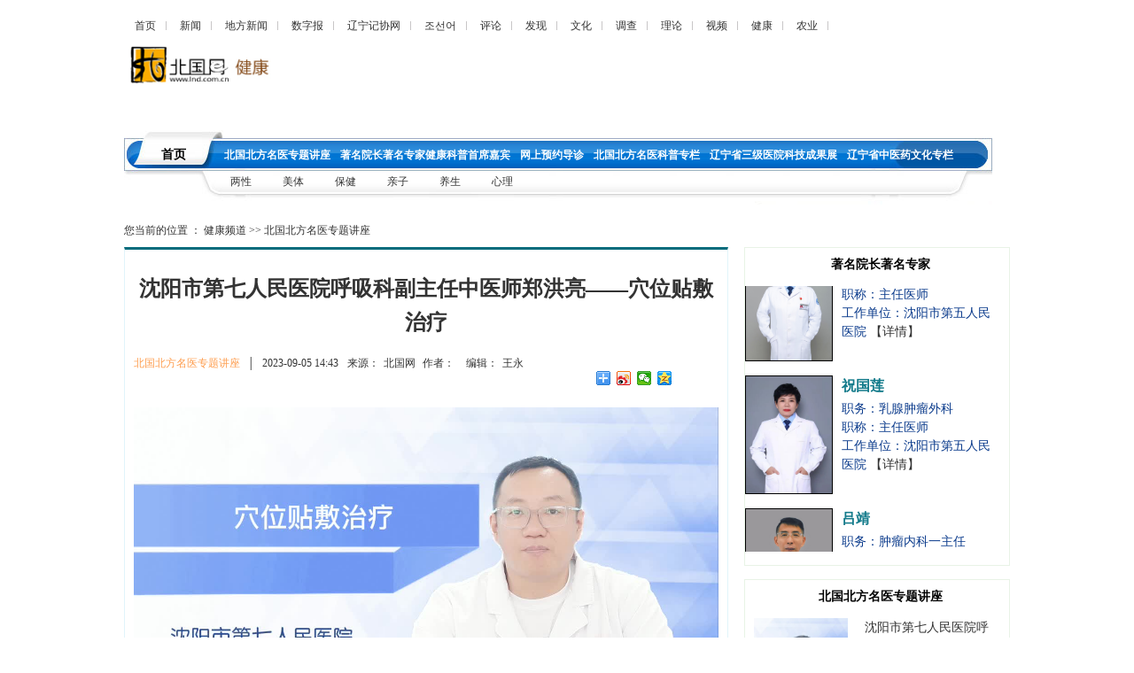

--- FILE ---
content_type: text/html
request_url: http://health.lnd.com.cn/system/2023/09/05/030432178.shtml
body_size: 9948
content:
<!DOCTYPE HTML PUBLIC "-//W3C//DTD XHTML 1.0 Transitional//EN" "//www.w3.org/TR/xhtml1/DTD/xhtml1-transitional.dtd">
<html xmlns="//www.w3.org/1999/xhtml"><head>
<script type="text/javascript"  src="//www.lnd.com.cn/cms_sys/basic_templates/jquery/jquery-1.8.3.min.js"></script>

<title>沈阳市第七人民医院呼吸科副主任中医师郑洪亮——穴位贴敷治疗-健康频道-北国网</title>
<meta name="keywords" content="">
<meta name="description" content="您的浏览器不支持 video标签，请升级到最新版本或者用其他浏览器访问！">
  <meta http-equiv="x-ua-compatible" content="IE=EmulateIE7">
  <meta http-equiv="x-ua-compatible" content="ie=7">
  <meta content="text/html; charset=UTF-8" http-equiv="content-type">
	<link rel="stylesheet" href="//www.lnd.com.cn/css/tl2017.css" type="text/css">
<link href="//news.lnd.com.cn/cms_template/100/000/052/css/base.css" rel="stylesheet" type="text/css">		
<link rel="Shortcut Icon" href="//www.lnd.com.cn/inc/images/favico.ico" type="image/x-icon">

<style type="text/css">
img{max-width:95%;margin-bottom: 20px;}

 h1 {
 font-size:19px;
 margin:15px 0 5px;
}

.nppo{
 font-size:14px; 
 line-height:25px; margin-top:20px;width:660px; padding:10px;
  }
    
.nppo p{
 font-size:14px; margin-bottom:15px; margin-right:15px; margin-top:15px;
 line-height:25px;
  }
/*top end*/
.main{ width:1000px;
 margin:0 auto;}


.news{width:660px; height:auto; border-color:#066c7c #e1f4fa  #e1f4fa; border-width:3px 1px 1px; border-style:solid; margin-bottom:20px; padding:10px;}
.newsbt{font-size:26px; text-align:center; height: auto;width:680px; margin-bottom:15px;}

.pro{width:660px; height:36px; font-size:14px; font-weight:bold; color:#000000; padding-left:10px;}
.pro_list{width:660px; height: auto;line-height:23px; font-size:14px;padding-left:10px;}
.dian{ list-style:none; font-size:14px; line-height:26px;text-indent:11px; background:url(//news.lnd.com.cn/img/48641.files/2014801_27.jpg) 0px 12px no-repeat ;height:26px; overflow:hidden;}
.bq{width:660px; text-align:left; border:7px 1px  1px; border-style:solid; border-width:7px 1px 1px; border-color:#000000  #e1dfe0 #e1dfe0; height:300px; padding:20px 10px 10px; margin-bottom:30px;}
.bqtittle{font-size:14px; font-weight:bold; color:#000000; margin-bottom:20px;}
.bq p{color:#000000; line-height:24px; margin-bottom:15px; text-align:left}
.contentRtitle{
	width:295px;
	height: 30px;
	font-size: 14px;
	font-weight: bold;
	color: #000000;
	padding-top: 8px;
	padding-left:5px;
	text-align:center;
	margin-bottom:5px;
	
}
.bkright{width:298px; border:#e8f3e6 1px solid; margin-bottom:15px; padding-bottom:15px;}
.jz{height:430px; padding-left:10px;}
.jz li{margin-bottom:20px; width:290px; height:130px;}
.jz div{width:150px; height:106px; margin-right:15px;}
.jz img{width:106px; height:130px;}
.jz p{font-size:14px; width:140px;}



.newstittle{font-size:25px; margin-bottom:18px; color:#333;}
.news p{ margin:15px 0px;}
.newsly{height:40px; margin-bottom:25px;}
.newsly a{ color:#fe9d4e}
.newsly span{padding:0px 5px;}
.fujian{font-size:18px; color:#CC3333; margin-bottom:10px;}


.globalNav8 {width:1000px;margin:0 auto; margin-top:12px; margin-bottom:0px; height:135px;}

.top1 {padding:8px 0;width:1000px;margin:0 auto;height:18px;}
.top1 a {background:url(//news.lnd.com.cn/images/20150331_2.jpg) no-repeat right center; height:10px; line-height:14px; padding:13px;}

.l1{width:1000px;  margin-bottom:10px; margin-top:5px;}
.l2{height:40px; padding-left:6px; margin-right:25px; float:left;}
.l3{ width:48px; height:20px; float:left; margin-top:9px; margin-left:13px;color:#fff; font-size:14px; font-weight:bold; text-align:center; padding-top:3px;}

.globalNav1 {width:1000px;margin:0 auto; margin-top:0px; margin-bottom:10px; height:84px; background:url(//health.lnd.com.cn/images/1_13.jpg) no-repeat;}
.jd2{float:left; width:854px; padding-top:11px; padding-left:120px; *padding-left:126px;}
.jd{font-size:13px; color:#FFFFFF; font-weight:bold; padding-top:17px; *padding-top:7px; padding-left:42px; float:left; width:921px;}

.STYLE3 {color: #000000;	font-size: 14px; padding-right:40px;

}

.STYLE4 {

	 padding-right:8px; font-size:12px; color:#FFFFFF;

}

.STYLE5 {

	 padding-right:2px; font-size:13px; color:#FFFFFF;

}

.STYLE6{color:#4c4c4c; padding-right:32px; *padding-right:32px;}

body,td,th {
	font-family: "SimSun","Arial Narrow";
}
  </style>







        </head><body>

        <div class="globalNav8">
         
          <p class="top1"><span class="cms_block_span">

<html><head>
<style type="text/css">

.top1 {padding:8px 0;width:1000px;margin:0 auto;height:18px;}

.top1 a {background:url(//news.lnd.com.cn/images/20150331_2.jpg) no-repeat right center; height:10px; line-height:14px; padding:12px;}

.top{padding:8px 0;width:1200px;margin:0 auto;height:23px; font-size:12px}
.top a { height:10px; line-height:14px; padding:13px; color:#000000;background: url(//news.lnd.com.cn/images/20150331_2.jpg) no-repeat right center;}

</style>

 </head><body>
<a target="_blank" href="//www.lnd.com.cn/">首页</a>
<a target="_blank" href="//news.lnd.com.cn/">新闻</a>
<a target="_blank" href="//liaoning.lnd.com.cn/">地方新闻</a>
<a href="//epaper.lnd.com.cn/" target="_blank">数字报</a>
<a href="//lnjxw.lnd.com.cn/" target="_blank">辽宁记协网</a>
<a href="//kr.lnd.com.cn/" target="_blank">조선어</a>
<a href="//comment.lnd.com.cn/  " target="_blank">评论</a>
<a href="//news.lnd.com.cn/fx/index.shtml  " target="_blank">发现</a>
<a href="//news.lnd.com.cn/wh/index.shtml" target="_blank">文化</a>
<a href="//news.lnd.com.cn/dc/index.shtml" target="_blank">调查</a>
<a href="//news.lnd.com.cn/ll/index.shtml" target="_blank">理论</a>
<a href="//video.lnd.com.cn/" target="_blank">视频</a>
<a href="//health.lnd.com.cn/" target="_blank">健康</a>
<a href=" //lnny.lnd.com.cn/index.shtml" target="_blank">农业</a>

</body></html>
<!--ecms sync check [sync_thread_id="3bcee7cc5a424330844ab778a62d31c1" sync_date="2026-01-22 20:01:22" check_sum="3bcee7cc5a424330844ab778a62d31c1]-->
</span></p>
          <div class="l1">
            <div class="l2"><a href="//health.lnd.com.cn/" target="_blank"><img src="//health.lnd.com.cn/images/logonew.jpg"></a></div>
            <div style="width:470px; height:75px; float:left; margin-left:10px;" id="wflash5">
             <p>
</p><p>
</p><p>
</p><p>
</p><p>
</p><p>
</p><p align="center">
</p><center>
<div style="width:740px; height:75px;"><span class="cms_block_span">

<script type="text/javascript" src="//www.lnd.com.cn/typd/inc/js/jquery.slider.pack.js"></script>

<script type="text/javascript">
$(function() {		
	$(".cycleslider-wrap").fadeIn(1000);
	$(".slider-wrap .loader").css({display: "none"});
	var str= document.getElementById('slider').innerHTML;
	 var tim = 3*1000;
	if( str==null||str.length==2 ){
		
	}else if( str!=null||str.length!=2){
		$("#slider").cycle({
		speed:  "3", 
		timeout: tim ,
		});
	}
});	
</script>

<style>
.cycleslider-wrap{
	box-shadow: 0 1px 5px rgba(0, 0, 0, .25); 
	-moz-box-shadow: 0 1px 2px rgba(0, 0, 0, .25);  
	-webkit-box-shadow: 0 1px 2px rgba(0, 0, 0, .25);_border:1px solid #CCC
}
.cycleslider-wrap { 
	display:none;
	position: relative;
	} 	
.slider-wrap{margin:5px auto}
</style>


<div class="slider-wrap">	
<div class="cycleslider-wrap">
  <div id="slider" class="cycleslider">
   <div><a target="_blank" href="https://mp.weixin.qq.com/s/rKQKRz5ADDiv_YWdKxmqWQ"><img src="//health.lnd.com.cn/pic/003/006/355/00300635504_b8943dce.jpg" width="740" height="75" ></a></div>
   <div><a target="_blank" href="//health.lnd.com.cn/cms_udf/2023/azfzqmxd/index.shtml"><img src="//health.lnd.com.cn/pic/003/005/950/00300595081_47f4d6de.jpg" width="740" height="75" ></a></div>
   <div><a target="_blank" href="//health.lnd.com.cn/system/2022/09/26/030346538.shtml"><img src="//health.lnd.com.cn/pic/003/005/026/00300502648_9ce2fbfb.jpg" width="740" height="75" ></a></div>
 </div>		
</div>	
</div>
</span></div></center>
<p></p><p>
</p><p>
            </p></div>
            
           
          </div>
        </div>
        <div class="globalNav1 yahei"><span class="cms_block_span">

<div class="jd">
 <a href="//health.lnd.com.cn/" target="_blank"><span class="STYLE3">首页</span> </a>
 <a href="//health.lnd.com.cn/bfmyztjz/index.shtml" target="_blank"><span class="STYLE4">北国北方名医专题讲座</span> </a>
 <a href="//health.lnd.com.cn/zmyzzmzj/index.shtml" target="_blank"><span class="STYLE4">著名院长著名专家健康科普首席嘉宾</span> </a>
 <a ><span class="STYLE4">网上预约导诊</span></a>
 <a href="//health.lnd.com.cn/bfmykpzl/bfmykp/index.shtml" target="_blank"><span class="STYLE4">北国北方名医科普专栏</span> </a> 
 <a><span class="STYLE4">辽宁省三级医院科技成果展</span> </a> 
 <a href="//health.lnd.com.cn/cms_udf/2019/zyywh/index.shtml" target="_blank"><span class="STYLE4">辽宁省中医药文化专栏</span> </a> 
</div>

  <div class="jd2"> 
<a href="//health.lnd.com.cn/lxjk/index.shtml" target="_blank" class="STYLE6">两性</a> 
<a href="//health.lnd.com.cn/ydmt/index.shtml" target="_blank" class="STYLE6">美体 </a> 
<a href="//health.lnd.com.cn/yybj/index.shtml" target="_blank" class="STYLE6">保健</a> 
<a href="//health.lnd.com.cn/qzye/index.shtml" target="_blank" class="STYLE6">亲子 </a> 
<a href="//health.lnd.com.cn/lrys/index.shtml" target="_blank" class="STYLE6">养生</a> 
<a href="//health.lnd.com.cn/laxl/index.shtml" target="_blank" class="STYLE6">心理 </a> 

</div>
</span></div>
        <div class="main" style=" padding:10px 0;"><span class="cms_block_span">

您当前的位置 ：				<a href=//health.lnd.com.cn/index.shtml>健康频道</a>						            				>>			                			<a href=//health.lnd.com.cn/bfmyztjz/index.shtml>北国北方名医专题讲座</a>			     
</span></div>
        <div class="main" style="height:auto;overflow:hidden;">
          <div class="float_left" style="width:682px; height:auto;">
            <div class="news">
              <h1 class="p_center" style="font-size:24px;color:#333;margin-bottom:12px;line-height:38px;text-align:center;">沈阳市第七人民医院呼吸科副主任中医师郑洪亮——穴位贴敷治疗</h1> 
              
              <div class="newsly">
                <div class="float_left" style="padding-top:6px;">
                  <a href="//health.lnd.com.cn/bfmyztjz/index.shtml" target="_blank" class=""><font class="">北国北方名医专题讲座</font></a>
                  <span>│</span>
                  <span style="padding-left:0px; padding-right:10px;">2023-09-05 14:43</span>来源：<span>北国网</span> 作者：<span></span>  编辑：<span>王永</span>
                </div>
                <div class="float_right" style="width:138px;"><span class="cms_block_span">

<script src="//bdimg.share.baidu.com/static/api/js/share.js?v=89860593.js?cdnversion=448351"></script>
                <!--百度分享begin-->

                <div class="bdsharebuttonbox bdshare-button-style0-16" data-bd-bind="1527125128060"> <a class="bds_more" href="//news.lnd.com.cn/htm/2017-12/05/content_4636725.htm#" data-cmd="more"></a> <a title="分享到新浪微博" class="bds_tsina" href="//news.lnd.com.cn/htm/2017-12/05/content_4636725.htm#" data-cmd="tsina"></a> <a title="分享到微信" class="bds_weixin" href="//news.lnd.com.cn/htm/2017-12/05/content_4636725.htm#" data-cmd="weixin"></a> <a title="分享到QQ空间" class="bds_qzone" href="//news.lnd.com.cn/htm/2017-12/05/content_4636725.htm#" data-cmd="qzone"></a> </div>

                <script>
					window._bd_share_config={"common":{"bdSnsKey":{},"bdText":"","bdMini":"2","bdMiniList":false,"bdPic":"","bdStyle":"0","bdSize":"16"},"share":{},"image":{"viewList":["qzone","tqq","renren","tsina","weixin"],"viewText":"分享到：","viewSize":"16"},"selectShare":{"bdContainerClass":null,"bdSelectMiniList":["qzone","tqq","renren","tsina","weixin"]}};with(document)0[(getElementsByTagName('head')[0]||body).appendChild(createElement('script')).src='//bdimg.share.baidu.com/static/api/js/share.js?v=89860593.js?cdnversion='+~(-new Date()/36e5)];
				  </script>

                <!--百度分享end-->
</span></div>
              </div>
              <div class="zw" style="font-size:16px; line-height:30px; margin-top:20px; "><div style="width:100%;height:100%;margin:0px auto;">
<video controls="" height="100%" poster="//health.lnd.com.cn/pic/003/006/628/00300662813_b9e33cd4.jpg" src="	//health.lnd.com.cn/video/003/006/628/00300662812_vw00000000000001_0b3b9ea5.mp4" width="100%">您的浏览器不支持 video标签，请升级到最新版本或者用其他浏览器访问！</video>
</div>
</div>
              <div class="fujian">                
              </div>            
             
            </div>
           
           <div class="bq">
              <div class="bqtittle">北国网版权与免责声明：</div>
              <p>1、北国网所有内容的版权均属于作者或页面内声明的版权人。未经北国网的书面许可，任何其他个人或组织均不得以任何形式将北国网的各项资源转载、复制、编辑或发布使用于其他任何场合；不得把其中任何形式的资讯散发给其他方，不可把这些信息在其他的服务器或文档中作镜像复制或保存；不得修改或再使用北国网的任何资源。若有意转载本站信息资料，必需取得北国网书面授权。否则将追究其法律责任。</p>
              <p>2、已经本网授权使用作品的，应在授权范围内使用，并注明“来源：北国网”。违反上述声明者，本网将追究其相关法律责任。</p>
              <p>3、凡本网注明“来源：XXX（非北国网）”的作品，均转载自其它媒体，转载目的在于传递更多信息，并不代表本网赞同其观点和对其真实性负责。本网转载其他媒体之稿件，意在为公众提供免费服务。如稿件版权单位或个人不想在本网发布，可与本网联系，本网视情况可立即将其撤除。</p>
            </div>

          </div>
         
 <div class="float_right" style="width:300px;">

            <div class="bkright">
              <div class="contentRtitle">著名院长著名专家</div>
             
 <!--begin 著名院长著名专家滚动-->

  <div id="demo" style="overflow:hidden;height:300px;width:290px;color:#ffffff">
   <div><span class="cms_block_span">

<!DOCTYPE HTML>
<html><head>

<meta charset="utf-8">
<title>健康频道-北国网</title>
<meta name="keywords" content="">
<meta name="description" content="">
</head>

<body>

   <div id="demo1">
      <ul class="gd"><span class="cms_block_span">

<li>
<a href="//health.lnd.com.cn/system/2025/09/10/030527751.shtml" target="_blank"><img src="//health.lnd.com.cn/pic/003/008/240/00300824095_9e07d2f0.png"></a>
 <div>
   <h2><a href="//health.lnd.com.cn/system/2025/09/10/030527751.shtml" target="_blank">何佳</a></h2>
   <p>   
    职务：党委书记</br>

职称：副主任中医师</br>

工作单位：沈阳市中医院
     <a href="//health.lnd.com.cn/system/2025/09/10/030527751.shtml" target="_blank">【详情】</a>
   </p>			
 </div>	
</li>

<li>
<a href="//health.lnd.com.cn/system/2025/04/10/030509129.shtml" target="_blank"><img src="//health.lnd.com.cn/pic/003/007/947/00300794781_c70ae892.png"></a>
 <div>
   <h2><a href="//health.lnd.com.cn/system/2025/04/10/030509129.shtml" target="_blank">邓俭</a></h2>
   <p>   
    职务：肿瘤内三科主任</br>

职称：主任医师</br>

工作单位：沈阳市第五人民医院
     <a href="//health.lnd.com.cn/system/2025/04/10/030509129.shtml" target="_blank">【详情】</a>
   </p>			
 </div>	
</li>

<li>
<a href="//health.lnd.com.cn/system/2025/04/10/030509128.shtml" target="_blank"><img src="//health.lnd.com.cn/pic/003/007/947/00300794778_1091c797.jpg"></a>
 <div>
   <h2><a href="//health.lnd.com.cn/system/2025/04/10/030509128.shtml" target="_blank">肖家雯</a></h2>
   <p>   
    职务：肿瘤内二科主任</br>

职称：主任医师</br>

工作单位：沈阳市第五人民医院
     <a href="//health.lnd.com.cn/system/2025/04/10/030509128.shtml" target="_blank">【详情】</a>
   </p>			
 </div>	
</li>

<li>
<a href="//health.lnd.com.cn/system/2025/04/10/030509119.shtml" target="_blank"><img src="//health.lnd.com.cn/pic/003/007/947/00300794766_fcf8ef28.png"></a>
 <div>
   <h2><a href="//health.lnd.com.cn/system/2025/04/10/030509119.shtml" target="_blank">王金春</a></h2>
   <p>   
    职务：神经内科教研室主任</br>

职称：主任医师</br>

工作单位：沈阳市第五人民医院
     <a href="//health.lnd.com.cn/system/2025/04/10/030509119.shtml" target="_blank">【详情】</a>
   </p>			
 </div>	
</li>

<li>
<a href="//health.lnd.com.cn/system/2025/04/10/030509116.shtml" target="_blank"><img src="//health.lnd.com.cn/pic/003/007/947/00300794756_70ebc92a.png"></a>
 <div>
   <h2><a href="//health.lnd.com.cn/system/2025/04/10/030509116.shtml" target="_blank">宋晓燕</a></h2>
   <p>   
    职务：内分泌二科主任</br>

职称：主任医师</br>

工作单位：沈阳市第五人民医院
     <a href="//health.lnd.com.cn/system/2025/04/10/030509116.shtml" target="_blank">【详情】</a>
   </p>			
 </div>	
</li>

<li>
<a href="//health.lnd.com.cn/system/2025/04/10/030509117.shtml" target="_blank"><img src="//health.lnd.com.cn/pic/003/007/947/00300794755_8c7d0f9f.png"></a>
 <div>
   <h2><a href="//health.lnd.com.cn/system/2025/04/10/030509117.shtml" target="_blank">祝国莲</a></h2>
   <p>   
    职务：乳腺肿瘤外科</br>

职称：主任医师</br>

工作单位：沈阳市第五人民医院
     <a href="//health.lnd.com.cn/system/2025/04/10/030509117.shtml" target="_blank">【详情】</a>
   </p>			
 </div>	
</li>

<li>
<a href="//health.lnd.com.cn/system/2025/04/10/030509131.shtml" target="_blank"><img src="//health.lnd.com.cn/pic/003/007/947/00300794784_e42834e0.png"></a>
 <div>
   <h2><a href="//health.lnd.com.cn/system/2025/04/10/030509131.shtml" target="_blank">吕靖</a></h2>
   <p>   
    职务：肿瘤内科一主任</br>

职称：主任医师</br>

工作单位：沈阳市第五人民医院
     <a href="//health.lnd.com.cn/system/2025/04/10/030509131.shtml" target="_blank">【详情】</a>
   </p>			
 </div>	
</li>

<li>
<a href="//health.lnd.com.cn/system/2025/04/10/030509115.shtml" target="_blank"><img src="//health.lnd.com.cn/pic/003/007/947/00300794757_cdc415cf.png"></a>
 <div>
   <h2><a href="//health.lnd.com.cn/system/2025/04/10/030509115.shtml" target="_blank">白东</a></h2>
   <p>   
    职务：甲状腺肝胆肿瘤外科主任</br>

职称：主任医师</br>

工作单位：沈阳市第五人民医院
     <a href="//health.lnd.com.cn/system/2025/04/10/030509115.shtml" target="_blank">【详情】</a>
   </p>			
 </div>	
</li>

<li>
<a href="//health.lnd.com.cn/system/2025/04/10/030509124.shtml" target="_blank"><img src="//health.lnd.com.cn/pic/003/007/954/00300795404_91d211eb.jpg"></a>
 <div>
   <h2><a href="//health.lnd.com.cn/system/2025/04/10/030509124.shtml" target="_blank">张烈</a></h2>
   <p>   
    职务：胃肠肿瘤外科主任</br>

职称：主任医师</br>

工作单位：沈阳市第五人民医院
     <a href="//health.lnd.com.cn/system/2025/04/10/030509124.shtml" target="_blank">【详情】</a>
   </p>			
 </div>	
</li>

<li>
<a href="//health.lnd.com.cn/system/2021/03/15/030192076.shtml" target="_blank"><img src="//health.lnd.com.cn/pic/003/002/668/00300266880_3fef3e87.png"></a>
 <div>
   <h2><a href="//health.lnd.com.cn/system/2021/03/15/030192076.shtml" target="_blank">李保军</a></h2>
   <p>   
    职务：书记</br>

职称：主任医师</br>

工作单位：沈阳市第七人民医院
     <a href="//health.lnd.com.cn/system/2021/03/15/030192076.shtml" target="_blank">【详情】</a>
   </p>			
 </div>	
</li>

<li>
<a href="//health.lnd.com.cn/system/2020/04/05/030089086.shtml" target="_blank"><img src="//health.lnd.com.cn/pic/003/001/304/00300130420_963c8420.jpg"></a>
 <div>
   <h2><a href="//health.lnd.com.cn/system/2020/04/05/030089086.shtml" target="_blank">高德江</a></h2>
   <p>   
    职务：书记</br>

职称：主任医师</br>

工作单位：沈阳市安宁医院
     <a href="//health.lnd.com.cn/system/2020/04/05/030089086.shtml" target="_blank">【详情】</a>
   </p>			
 </div>	
</li>

<li>
<a href="//health.lnd.com.cn/system/2024/08/19/030479449.shtml" target="_blank"><img src="//health.lnd.com.cn/pic/003/007/403/00300740362_e7e65cb7.jpg"></a>
 <div>
   <h2><a href="//health.lnd.com.cn/system/2024/08/19/030479449.shtml" target="_blank">刘天聪</a></h2>
   <p>   
    职务：耳鼻咽喉-睡眠医学中心</br>

职称：副主任医师</br>

工作单位：盛京医院滑翔院区
     <a href="//health.lnd.com.cn/system/2024/08/19/030479449.shtml" target="_blank">【详情】</a>
   </p>			
 </div>	
</li>

<li>
<a href="//health.lnd.com.cn/system/2024/08/19/030479444.shtml" target="_blank"><img src="//health.lnd.com.cn/pic/003/007/403/00300740340_af964ae4.jpg"></a>
 <div>
   <h2><a href="//health.lnd.com.cn/system/2024/08/19/030479444.shtml" target="_blank">彭春晖</a></h2>
   <p>   
    职务：苏家屯分中心站长</br>

职称：主任医师</br>

工作单位：沈阳急救中心
     <a href="//health.lnd.com.cn/system/2024/08/19/030479444.shtml" target="_blank">【详情】</a>
   </p>			
 </div>	
</li>

<li>
<a href="//health.lnd.com.cn/system/2024/08/19/030479443.shtml" target="_blank"><img src="//health.lnd.com.cn/pic/003/007/403/00300740337_27038a4d.jpg"></a>
 <div>
   <h2><a href="//health.lnd.com.cn/system/2024/08/19/030479443.shtml" target="_blank">吕明明</a></h2>
   <p>   
    职务：综合内二科主任</br>

职称：主任医师</br>

工作单位：沈阳急救中心
     <a href="//health.lnd.com.cn/system/2024/08/19/030479443.shtml" target="_blank">【详情】</a>
   </p>			
 </div>	
</li>

<li>
<a href="//health.lnd.com.cn/system/2024/08/19/030479442.shtml" target="_blank"><img src="//health.lnd.com.cn/pic/003/007/403/00300740334_i1000578000578a0_2808db84.jpg"></a>
 <div>
   <h2><a href="//health.lnd.com.cn/system/2024/08/19/030479442.shtml" target="_blank">高晓宇</a></h2>
   <p>   
    职务：浑南一分中心站长</br>

职称：副主任医师</br>

工作单位：沈阳急救中心
     <a href="//health.lnd.com.cn/system/2024/08/19/030479442.shtml" target="_blank">【详情】</a>
   </p>			
 </div>	
</li>

<li>
<a href="//health.lnd.com.cn/system/2023/11/28/030443896.shtml" target="_blank"><img src="//health.lnd.com.cn/pic/003/006/839/00300683922_1ac2d331.jpg"></a>
 <div>
   <h2><a href="//health.lnd.com.cn/system/2023/11/28/030443896.shtml" target="_blank">王平</a></h2>
   <p>   
    职务：泌尿外科</br>

职称：主任医师</br>

工作单位：中国医科大学附属第四医院
     <a href="//health.lnd.com.cn/system/2023/11/28/030443896.shtml" target="_blank">【详情】</a>
   </p>			
 </div>	
</li>

<li>
<a href="//health.lnd.com.cn/system/2023/11/28/030443895.shtml" target="_blank"><img src="//health.lnd.com.cn/pic/003/006/839/00300683920_dcb979bc.jpg"></a>
 <div>
   <h2><a href="//health.lnd.com.cn/system/2023/11/28/030443895.shtml" target="_blank">刘金钢</a></h2>
   <p>   
    职务：普通外科主任</br>

职称：主任医师</br>

工作单位：中国医科大学附属第四医院
     <a href="//health.lnd.com.cn/system/2023/11/28/030443895.shtml" target="_blank">【详情】</a>
   </p>			
 </div>	
</li>

<li>
<a href="//health.lnd.com.cn/system/2023/11/28/030443894.shtml" target="_blank"><img src="//health.lnd.com.cn/pic/003/006/839/00300683918_c961d3d1.jpg"></a>
 <div>
   <h2><a href="//health.lnd.com.cn/system/2023/11/28/030443894.shtml" target="_blank">金元哲</a></h2>
   <p>   
    职务：心血管内科</br>

职称：主任医师</br>

工作单位：中国医科大学附属第四医院
     <a href="//health.lnd.com.cn/system/2023/11/28/030443894.shtml" target="_blank">【详情】</a>
   </p>			
 </div>	
</li>

<li>
<a href="//health.lnd.com.cn/system/2023/11/28/030443883.shtml" target="_blank"><img src="//health.lnd.com.cn/pic/003/006/838/00300683895_68393a75.jpg"></a>
 <div>
   <h2><a href="//health.lnd.com.cn/system/2023/11/28/030443883.shtml" target="_blank">戴冬秋</a></h2>
   <p>   
    职务：胃肠肿瘤外科</br>

职称：主任医师</br>

工作单位：中国医科大学附属第四医院
     <a href="//health.lnd.com.cn/system/2023/11/28/030443883.shtml" target="_blank">【详情】</a>
   </p>			
 </div>	
</li>

<li>
<a href="//health.lnd.com.cn/system/2025/11/11/030535018.shtml" target="_blank"><img src="//health.lnd.com.cn/pic/003/008/356/00300835676_c571b12f.png"></a>
 <div>
   <h2><a href="//health.lnd.com.cn/system/2025/11/11/030535018.shtml" target="_blank">王勇</a></h2>
   <p>   
    职务：院长</br>

职称：教授 主任医师</br>

工作单位：中国医科大学附属第四医院
     <a href="//health.lnd.com.cn/system/2025/11/11/030535018.shtml" target="_blank">【详情】</a>
   </p>			
 </div>	
</li>

<li>
<a href="//health.lnd.com.cn/system/2023/11/28/030443892.shtml" target="_blank"><img src="//health.lnd.com.cn/pic/003/006/839/00300683911_5549f329.jpg"></a>
 <div>
   <h2><a href="//health.lnd.com.cn/system/2023/11/28/030443892.shtml" target="_blank">刘屹立</a></h2>
   <p>   
    职务：泌尿外科主任</br>

职称：主任医师</br>

工作单位：中国医科大学附属第四医院
     <a href="//health.lnd.com.cn/system/2023/11/28/030443892.shtml" target="_blank">【详情】</a>
   </p>			
 </div>	
</li>

<li>
<a href="//health.lnd.com.cn/system/2023/11/28/030443882.shtml" target="_blank"><img src="//health.lnd.com.cn/pic/003/006/838/00300683892_a13af673.jpg"></a>
 <div>
   <h2><a href="//health.lnd.com.cn/system/2023/11/28/030443882.shtml" target="_blank">都健</a></h2>
   <p>   
    职务：内分泌代谢内科主任</br>

职称：主任医师</br>

工作单位：中国医科大学附属第四医院
     <a href="//health.lnd.com.cn/system/2023/11/28/030443882.shtml" target="_blank">【详情】</a>
   </p>			
 </div>	
</li>

<li>
<a href="//health.lnd.com.cn/system/2023/11/28/030443881.shtml" target="_blank"><img src="//health.lnd.com.cn/pic/003/006/838/00300683890_3e7a24d8.jpg"></a>
 <div>
   <h2><a href="//health.lnd.com.cn/system/2023/11/28/030443881.shtml" target="_blank">樊华</a></h2>
   <p>   
    职务：血液科主任</br>

职称：主任医师</br>

工作单位：中国医科大学附属第四医院
     <a href="//health.lnd.com.cn/system/2023/11/28/030443881.shtml" target="_blank">【详情】</a>
   </p>			
 </div>	
</li>

<li>
<a href="//health.lnd.com.cn/system/2023/11/28/030443889.shtml" target="_blank"><img src="//health.lnd.com.cn/pic/003/006/839/00300683906_e6f645ca.jpg"></a>
 <div>
   <h2><a href="//health.lnd.com.cn/system/2023/11/28/030443889.shtml" target="_blank">金俊哲</a></h2>
   <p>   
    职务：普通外科</br>

职称：主任医师</br>

工作单位：中国医科大学附属第四医院
     <a href="//health.lnd.com.cn/system/2023/11/28/030443889.shtml" target="_blank">【详情】</a>
   </p>			
 </div>	
</li>

<li>
<a href="//health.lnd.com.cn/system/2023/11/28/030443885.shtml" target="_blank"><img src="//health.lnd.com.cn/pic/003/006/839/00300683903_480f436a.jpg"></a>
 <div>
   <h2><a href="//health.lnd.com.cn/system/2023/11/28/030443885.shtml" target="_blank">包义君</a></h2>
   <p>   
    职务：神经外科主任</br>

职称：主任医师</br>

工作单位：中国医科大学附属第四医院
     <a href="//health.lnd.com.cn/system/2023/11/28/030443885.shtml" target="_blank">【详情】</a>
   </p>			
 </div>	
</li>

<li>
<a href="//health.lnd.com.cn/system/2023/11/28/030443884.shtml" target="_blank"><img src="//health.lnd.com.cn/pic/003/006/838/00300683897_6292061d.jpg"></a>
 <div>
   <h2><a href="//health.lnd.com.cn/system/2023/11/28/030443884.shtml" target="_blank">赵江月</a></h2>
   <p>   
    职务：眼科教研室主任</br>

职称：主任医师</br>

工作单位：中国医科大学附属第四医院
     <a href="//health.lnd.com.cn/system/2023/11/28/030443884.shtml" target="_blank">【详情】</a>
   </p>			
 </div>	
</li>

<li>
<a href="//health.lnd.com.cn/system/2023/07/17/030422924.shtml" target="_blank"><img src="//health.lnd.com.cn/pic/003/006/446/00300644618_67dd4772.jpg"></a>
 <div>
   <h2><a href="//health.lnd.com.cn/system/2023/07/17/030422924.shtml" target="_blank">殷志韬</a></h2>
   <p>   
    职务：院长</br>

职称：主任医师</br>

工作单位：沈阳市肛肠医院
     <a href="//health.lnd.com.cn/system/2023/07/17/030422924.shtml" target="_blank">【详情】</a>
   </p>			
 </div>	
</li>

<li>
<a href="//health.lnd.com.cn/system/2023/05/25/030409172.shtml" target="_blank"><img src="//health.lnd.com.cn/pic/003/006/169/00300616998_i1000553000553a0_55851ad5.jpg"></a>
 <div>
   <h2><a href="//health.lnd.com.cn/system/2023/05/25/030409172.shtml" target="_blank">杨俊山</a></h2>
   <p>   
    职务：十三疗区主任</br>

职称：副主任医师</br>

工作单位：沈阳市安宁医院
     <a href="//health.lnd.com.cn/system/2023/05/25/030409172.shtml" target="_blank">【详情】</a>
   </p>			
 </div>	
</li>

<li>
<a href="//health.lnd.com.cn/system/2023/05/25/030409167.shtml" target="_blank"><img src="//health.lnd.com.cn/pic/003/006/170/00300617000_2772763c.jpg"></a>
 <div>
   <h2><a href="//health.lnd.com.cn/system/2023/05/25/030409167.shtml" target="_blank">王雪梅</a></h2>
   <p>   
    职务：国家心理治疗师</br>

职称：主任医师</br>

工作单位：沈阳市安宁医院
     <a href="//health.lnd.com.cn/system/2023/05/25/030409167.shtml" target="_blank">【详情】</a>
   </p>			
 </div>	
</li>

<li>
<a href="//health.lnd.com.cn/system/2023/05/25/030409171.shtml" target="_blank"><img src="//health.lnd.com.cn/pic/003/006/169/00300616999_5d12b965.jpg"></a>
 <div>
   <h2><a href="//health.lnd.com.cn/system/2023/05/25/030409171.shtml" target="_blank">胡长波</a></h2>
   <p>   
    职务：物质依赖病房主任</br>

职称：副主任医师</br>

工作单位：沈阳市安宁医院
     <a href="//health.lnd.com.cn/system/2023/05/25/030409171.shtml" target="_blank">【详情】</a>
   </p>			
 </div>	
</li>

<li>
<a href="//health.lnd.com.cn/system/2023/05/25/030409162.shtml" target="_blank"><img src="//health.lnd.com.cn/pic/003/006/169/00300616982_cb0571d3.jpg"></a>
 <div>
   <h2><a href="//health.lnd.com.cn/system/2023/05/25/030409162.shtml" target="_blank">赵成清</a></h2>
   <p>   
    职务：心理一科主任</br>

职称：主任医师</br>

工作单位：沈阳市安宁医院
     <a href="//health.lnd.com.cn/system/2023/05/25/030409162.shtml" target="_blank">【详情】</a>
   </p>			
 </div>	
</li>

<li>
<a href="//health.lnd.com.cn/system/2020/04/05/030089082.shtml" target="_blank"><img src="//health.lnd.com.cn/pic/003/001/304/00300130413_484a5fe6.png"></a>
 <div>
   <h2><a href="//health.lnd.com.cn/system/2020/04/05/030089082.shtml" target="_blank">宋震</a></h2>
   <p>   
    职务：医务科长兼心理科主任</br>

职称：主任医师</br>

工作单位：沈阳市安宁医院
     <a href="//health.lnd.com.cn/system/2020/04/05/030089082.shtml" target="_blank">【详情】</a>
   </p>			
 </div>	
</li>

<li>
<a href="//health.lnd.com.cn/system/2020/04/05/030089055.shtml" target="_blank"><img src="//health.lnd.com.cn/pic/003/001/303/00300130389_e4afbf40.png"></a>
 <div>
   <h2><a href="//health.lnd.com.cn/system/2020/04/05/030089055.shtml" target="_blank">何俊鹏</a></h2>
   <p>   
    职务：四疗区科主任</br>

职称：主任医师</br>

工作单位：沈阳市安宁医院
     <a href="//health.lnd.com.cn/system/2020/04/05/030089055.shtml" target="_blank">【详情】</a>
   </p>			
 </div>	
</li>

<li>
<a href="//health.lnd.com.cn/system/2020/04/05/030089078.shtml" target="_blank"><img src="//health.lnd.com.cn/pic/003/001/304/00300130411_92ee4c41.png"></a>
 <div>
   <h2><a href="//health.lnd.com.cn/system/2020/04/05/030089078.shtml" target="_blank">刘焕军</a></h2>
   <p>   
    职务：六疗区主任</br>

职称：主任医师</br>

工作单位：沈阳市安宁医院
     <a href="//health.lnd.com.cn/system/2020/04/05/030089078.shtml" target="_blank">【详情】</a>
   </p>			
 </div>	
</li>

<li>
<a href="//health.lnd.com.cn/system/2020/04/05/030089083.shtml" target="_blank"><img src="//health.lnd.com.cn/pic/003/001/304/00300130415_939006b1.png"></a>
 <div>
   <h2><a href="//health.lnd.com.cn/system/2020/04/05/030089083.shtml" target="_blank">王会秋</a></h2>
   <p>   
    职务：康复中心主任</br>

职称：主任医师</br>

工作单位：沈阳市安宁医院
     <a href="//health.lnd.com.cn/system/2020/04/05/030089083.shtml" target="_blank">【详情】</a>
   </p>			
 </div>	
</li>

<li>
<a href="//health.lnd.com.cn/system/2020/04/05/030089065.shtml" target="_blank"><img src="//health.lnd.com.cn/pic/003/001/303/00300130393_489e183c.png"></a>
 <div>
   <h2><a href="//health.lnd.com.cn/system/2020/04/05/030089065.shtml" target="_blank">康英梅</a></h2>
   <p>   
    职务：中西医结合研究室主任</br>

职称：副主任医师</br>

工作单位：沈阳市安宁医院
     <a href="//health.lnd.com.cn/system/2020/04/05/030089065.shtml" target="_blank">【详情】</a>
   </p>			
 </div>	
</li>

<li>
<a href="//health.lnd.com.cn/system/2021/08/05/030242747.shtml" target="_blank"><img src="//health.lnd.com.cn/pic/003/003/269/00300326943_87f56c30.png"></a>
 <div>
   <h2><a href="//health.lnd.com.cn/system/2021/08/05/030242747.shtml" target="_blank">王秀珍</a></h2>
   <p>   
    职务：党委书记兼副院长</br>

职称：主任医师</br>

工作单位：沈阳市精神卫生中心
     <a href="//health.lnd.com.cn/system/2021/08/05/030242747.shtml" target="_blank">【详情】</a>
   </p>			
 </div>	
</li>

<li>
<a href="//health.lnd.com.cn/system/2019/12/24/030058809.shtml" target="_blank"><img src="//health.lnd.com.cn/pic/003/000/920/00300092086_0b50717c.png"></a>
 <div>
   <h2><a href="//health.lnd.com.cn/system/2019/12/24/030058809.shtml" target="_blank">张庆</a></h2>
   <p>   
    职务：内窥镜中心主任</br>

职称：主任医师</br>

工作单位：沈阳市胸科医院
     <a href="//health.lnd.com.cn/system/2019/12/24/030058809.shtml" target="_blank">【详情】</a>
   </p>			
 </div>	
</li>

<li>
<a href="//health.lnd.com.cn/system/2019/12/24/030058797.shtml" target="_blank"><img src="//health.lnd.com.cn/pic/003/000/920/00300092037_6704283b.png"></a>
 <div>
   <h2><a href="//health.lnd.com.cn/system/2019/12/24/030058797.shtml" target="_blank">陈禹</a></h2>
   <p>   
    职务：学生儿童结核科主任</br>

职称：主任医师</br>

工作单位：沈阳市胸科医院
     <a href="//health.lnd.com.cn/system/2019/12/24/030058797.shtml" target="_blank">【详情】</a>
   </p>			
 </div>	
</li>

<li>
<a href="//health.lnd.com.cn/system/2019/12/24/030058805.shtml" target="_blank"><img src="//health.lnd.com.cn/pic/003/000/920/00300092077_8c0c3d57.png"></a>
 <div>
   <h2><a href="//health.lnd.com.cn/system/2019/12/24/030058805.shtml" target="_blank">申姝</a></h2>
   <p>   
    职务：呼吸与危重症医学科三病区</br>

职称：主任医师</br>

工作单位：沈阳市胸科医院
     <a href="//health.lnd.com.cn/system/2019/12/24/030058805.shtml" target="_blank">【详情】</a>
   </p>			
 </div>	
</li>


</span></ul>
    </div>

</body></html>
<!--ecms sync check [sync_thread_id="3bcee7cc5a424330844ab778a62d31c1" sync_date="2026-01-29 10:01:50" check_sum="3bcee7cc5a424330844ab778a62d31c1]-->
</span></div>
   <div id="demo2" style="height:2000px;"></div>
   <span class="cms_block_span">

<style type="text/css">
.gd{width:295px;}

.gd li{width:295px; height:150px;overflow:hidden; }

.gd img{width:97px; height:132px; border: #000000 1px solid; margin-right:10px;float: left;}

.gd div{width:180px; float: left;}

.gd div h2 a{font-size:16px;color:#127A8A;}

.gd div p{font-size:14px; margin-top:3px; text-align:left;color:#0b3b8c;font-family:yahei;}


</style>


<script>

var speed=30

demo2.innerHTML=demo1.innerHTML

function Marquee(){

if(demo2.offsetTop-demo.scrollTop<=0)

demo.scrollTop-=demo1.offsetHeight

else{

demo.scrollTop++

}

}

var MyMar=setInterval(Marquee,speed)

demo.onmouseover=function() {clearInterval(MyMar)}

demo.onmouseout=function() {MyMar=setInterval(Marquee,speed)}

</script>
</span>
  </div>
  <!--end著名院长著名专家滚动-->


            </div>

            <div class="bkright">
              <div class="contentRtitle">北国北方名医专题讲座</div>
              <ul class="jz"><span class="cms_block_span">




 <li>
<a href="//health.lnd.com.cn/system/2023/09/05/030432178.shtml" target="_blank"><img class="float_left" src="//health.lnd.com.cn/pic/003/006/629/00300662958_3b0fab71.jpg"></a>
  <div class="float_right">
  <p><a href="//health.lnd.com.cn/system/2023/09/05/030432178.shtml" target="_blank">沈阳市第七人民医院呼吸科副主任中医师郑洪亮——穴位贴敷治疗</a></p> 		
  </div>	
</li>

 <li>
<a href="//health.lnd.com.cn/system/2023/09/05/030432177.shtml" target="_blank"><img class="float_left" src="//health.lnd.com.cn/pic/003/006/629/00300662957_4ac33cdd.jpg"></a>
  <div class="float_right">
  <p><a href="//health.lnd.com.cn/system/2023/09/05/030432177.shtml" target="_blank">沈阳市第七人民医院皮肤科主任医师王珍——敏感肌肤的防护措施及临床建议</a></p> 		
  </div>	
</li>

 <li>
<a href="//health.lnd.com.cn/system/2023/09/05/030432176.shtml" target="_blank"><img class="float_left" src="//health.lnd.com.cn/pic/003/006/629/00300662956_1724691a.jpg"></a>
  <div class="float_right">
  <p><a href="//health.lnd.com.cn/system/2023/09/05/030432176.shtml" target="_blank">沈阳市第七人民医院皮肤科主任医师王珺——关注婴儿湿疹</a></p> 		
  </div>	
</li>


</span></ul>
</div>

 <div class="bkright" style="text-align:center; padding-top:15px;">
   <a href="//health.lnd.com.cn/bfmykpzl/bfmykp/index.shtml" target="_blank">
      <p align="center"><img src="//health.lnd.com.cn/images/bfmygg.jpg" border="0" align="middle"></p>
   </a>
</div>

<div class="bkright" style="text-align:center;padding-top:15px;">
    <p style="border:#999999 1px solid; width:25px; height:15px; font-size:12px; line-height:12px; position:absolute; margin-top:180px; margin-left:240px; padding:1px;">广告</p>
    <a href="#" target="_blank"><img src="//health.lnd.com.cn/images/000b2f69dd9716be955730.jpg" width="283" height="222" border="0"></a>
 </div>

          </div>
        </div>
    

   <div><span class="cms_block_span">

<html><head>
<link href="//www.lnd.com.cn/inc/css/blackfoot.css" rel="stylesheet" type="text/css">


</head><body><div style="width:1000px;height:60px;margin:0 auto;margin-bottom:20px;">
  <div class="float_left"><a href="https://www.lnjubao.cn" target="_blank"><img src="//www.lnd.com.cn/img/blxx.jpg"></a></div>
 <div class="float_right"><a href="https://www.12377.cn" target="_blank"><img src="//www.lnd.com.cn/img/zywxb.jpg"></a></div>
</div>
<div class="end1">

  <div style="width:1000px; height:30px; margin:0 auto; margin-top:20px;">

    <div class="end21">

      <div class="float_left end211"><a href="//www.lnd.com.cn/typd/cms_udf/2018/gywm/index.shtml" target="_blank">关于我们</a> <a href="//www.lnd.com.cn/typd/cms_udf/2018/ggbj/index.shtml" target="_blank">广告报价</a> <a href="//www.lnd.com.cn/typd/cms_udf/2018/bzdh/index.shtml" target="_blank">本站导航</a> <a target="_blank">联系方式</a> <a href="//www.lnd.com.cn/typd/cms_udf/2018/mzsm/index.shtml" target="_blank">免责声明</a> <a target="_blank">网站律师</a><a href="//wap.lnd.com.cn/" target="_blank">手机版</a>  </div>

      <div class="float_left end212"><a target="_blank"><img src="//www.lnd.com.cn/inc/images/end1.png"></a><a target="_blank"><img src="//www.lnd.com.cn/inc/images/end2.png"></a><a target="_blank"><img src="//www.lnd.com.cn/inc/images/end3.png"></a></div>

 
     <div class="float_left end212 tl"><span class="cms_block_span">

 <script type="text/javascript">document.write(unescape("%3Cspan id='_ideConac' %3E%3C/span%3E%3Cscript src='//dcs.conac.cn/js/08/000/0000/40534951/CA080000000405349510002.js' type='text/javascript'%3E%3C/script%3E"));</script>
</span></div>

  

  </div>

  <div class="end11">

    <ul class="float_left end111">

      <li>Copyright © 2000 - 2025 www.lnd.com.cn All Rights Reserved. </li>

      <li>本网站各类信息未经授权禁止转载  版权所有　北国网</li>

      <li>互联网新闻信息服务许可证编号：21120200045</li>

      <li>沈网警备案20040201号 </li>

    </ul>

    <div class="float_left"><img src="//www.lnd.com.cn/inc/images/erw.jpg"></div>

    <ul class="float_left yahei end112">

      <li style="font-size:14px; line-height:30px;">北国网官方微信</li>

      <li>带你每天</li>

      <li style="font-size:23px; color:#FF0000;line-height:30px;">“ 动 ”</li>

      <li>起来！</li>

    </ul>

    <ul class="float_left end113">

      <li>

        <div style="width:300px;"><a target="_blank" href="//www.beian.gov.cn/portal/registerSystemInfo?recordcode=21010202000025" style="display:inline-block;text-decoration:none;height:20px;line-height:20px;"><img src="//www.lnd.com.cn/inc/images/ghs.png" style="float:left;">

              <p style="float:left;height:20px;line-height:20px;margin: 0px 0px 0px 5px;">辽公网安备 21010202000025号</p>

        </a></div>

      </li>

      <li><a href="//www.lnd.com.cn/inc/images/zengzhi.jpg" target="_blank">增值电信业务经营许可证编号：辽B2-20210442</a></li>

      <li><a href="//www.lnd.com.cn/inc/images/gbxk.jpg" target="_blank">广播电视节目制作经营许可证编号：(辽)字第00323号</a></li>

      <li>制作单位：辽宁报刊传媒集团（辽宁日报社）</li>

    </ul>

  </div>

</div>
</div>
<div><span class="cms_block_span">

<script src="//www.lnd.com.cn/sys/online_calc/online_calc.js?ver=1"></script>
</span></div>

</body></html>
<!--ecms sync check [sync_thread_id="3bcee7cc5a424330844ab778a62d31c1" sync_date="2026-01-22 20:01:21" check_sum="3bcee7cc5a424330844ab778a62d31c1]-->
</span></div>     

<div><span class="cms_block_span">

<script src="https://res.wx.qq.com/open/js/jweixin-1.2.0.js"></script>

<script>

 var url=location.href;

     url = url.replace(/&/g,"(");

 $.ajax({

    type : "get",

    url : "https://hd.lnd.com.cn/jssdk/jssdk.php?url="+url,

    dataType : "jsonp",

    jsonp: "callback",

    jsonpCallback:"success_jsonpCallback",

    success : function(data){

        if(data.errcode){

            alert(data.errmsg);

            return;

        }

        wx.config({

        appId: data.appId,

        timestamp: data.timestamp,

        nonceStr: data.nonceStr,

        signature: data.signature,

        jsApiList: [

        "onMenuShareTimeline",

        "onMenuShareAppMessage",

        "onMenuShareQQ"

]

});

},

        error:function(data){

            

        }

});

var urls=window.location.href;



var title = document.title;//获取title


var strs= new Array(); //定义一数组 

strs=title.split("-"); //字符分割 

var tit=strs[0]+"-北国网";


var dess=" ";

if(document.getElementsByClassName("zw")[0].getElementsByTagName("img")[0]){

	var imgg=document.getElementsByClassName("zw")[0].getElementsByTagName("img")[0].src;

	var imgsa=imgg;

	//alert(imgsa);

		}else{

	imgsa='https://www.lnd.com.cn/inc/images/logoli.jpg';

			}



		

wx.ready(function (){

var shareData = {

title:tit,

desc:dess,

link:urls,

imgUrl:imgsa

};wx.onMenuShareAppMessage(shareData);

wx.onMenuShareTimeline(shareData);

wx.onMenuShareQZone(shareData);

    });

</script>
</span></div>
</body></html>
<!--ecms sync check [sync_thread_id="3bcee7cc5a424330844ab778a62d31c1" sync_date="2023-09-20 10:09:01" check_sum="3bcee7cc5a424330844ab778a62d31c1]-->

--- FILE ---
content_type: text/css
request_url: http://www.lnd.com.cn/css/tl2017.css
body_size: 746
content:
html,body,div,span,object,iframe,h1,h2,h3,h4,h5,h6,p,blockquote,pre,a,abbr,address,cite,code,del,dfn,em,img,ins,kbd,q,samp,small,strong,sub,sup,var,b,i,dl,dt,dd,ol,ul,li,fieldset,form,label,legend,table,caption,tbody,tfoot,thead,tr,th,td {
margin:0;
padding:0;
border:0;
vertical-align:baseline;
}
body, button, input, select, textarea {
font:12px/1.5em arial, simsun, Helvetica,sans-serif;
}

input, label, button {
/*vertical-align: middle;*/
}

ol,ul {
list-style:none;
}
li {
list-style-type:none;
}
img {
vertical-align:top;
border:0 none;
}


a,a:link {                      /* 未访问的链接 */
color: #053a67; 
text-decoration: none; 
}

a:focus {
 outline: none; 
}
.clear {
 clear:both;
 height:0;
 line-height:0;
 font-size:clear0px;
}

.clearfix {
 display:inline-block;
}
.clearfix:after {
content: ".";
display: block;
height: 0;
clear: both;
visibility: hidden;
}
* html .clearfix {
 height: 1%;
}
.cutsor {
cursor: pointer;
}
.yahei {
font-family:Microsoft YaHei; 
}

.float_left {
 float:left;
} 
.float_right {
float:right; 
}
<!--ecms sync check [sync_thread_id="3bcee7cc5a424330844ab778a62d31c1" sync_date="2019-11-01 14:11:57" check_sum="3bcee7cc5a424330844ab778a62d31c1]-->